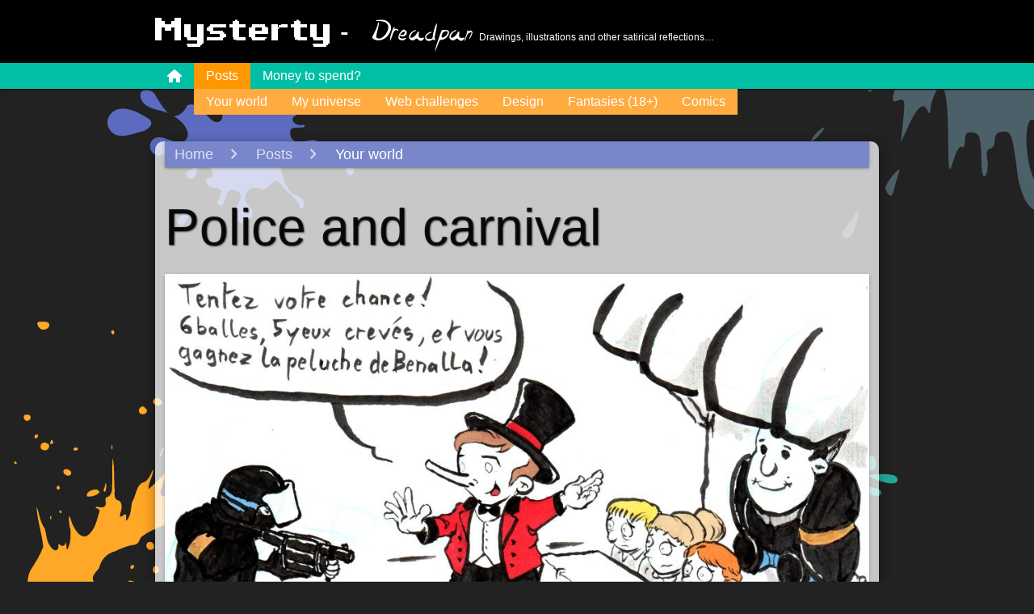

--- FILE ---
content_type: text/html; charset=UTF-8
request_url: http://princesansrire.mysterty.com/en/post/151/police-and-carnival
body_size: 3460
content:
<!DOCTYPE html>
<html xmlns="http://www.w3.org/1999/xhtml" xmlns:og="http://opengraphprotocol.org/schema/">
	<head >
		<title>Police and carnival</title>		<meta name="keywords" />
<meta name="description" />
<meta name="robots" content="index, follow" />
<meta property="og:site_name" content="Sonata Project Sandbox" />
<meta property="og:description" />
<meta property="og:title" content="Police and carnival" />
<meta http-equiv="Content-Type" content="text/html; charset=utf-8" />
<meta charset="UTF-8" />

		
		
		<link rel="icon" type="image/x-icon" href="/favicon.ico"/>
		<link href="https://fonts.googleapis.com/icon?family=Material+Icons" rel="stylesheet">
					<link rel="stylesheet" href="/build/809.60c9c424.css"><link rel="stylesheet" href="/build/app.2fca8b5b.css">
		
	</head>
	<body>
					<header>
			<h1 class="container">
	<a class="container white-text" href="/en/">
		<b>Mysterty</b> - &nbsp; <i>Dreadpan</i>
		<small>Drawings, illustrations and other satirical reflections…</small>
	</a>
</h1>
<nav role="navigation">
	<div class="nav-wrapper container">
		        <ul class="nav navbar-nav">
            
                <li class="first">        <a href="/en/" class="fa fa-home"></a>        
    </li>

    
                            <li class="posts">        <a href="/en/posts/">Posts</a>                <ul class="menu_level_1">
            
                <li class="first">        <a href="/en/posts/category/1/your-world">Your world</a>        
    </li>

    
                <li>        <a href="/en/posts/category/2/my-universe">My universe</a>        
    </li>

    
                <li>        <a href="/en/posts/category/3/web-challenges">Web challenges</a>        
    </li>

    
                <li>        <a href="/en/posts/category/4/design">Design</a>        
    </li>

    
                <li>        <a href="/en/posts/category/5/fantasies-18">Fantasies (18+)</a>        
    </li>

    
                <li class="last">        <a href="/en/posts/category/6/comics">Comics</a>        
    </li>


    </ul>

    </li>

    
                <li class="last">        <a href="/en/page/1/money-to-spend">Money to spend?</a>        
    </li>


    </ul>

	</div>
</nav>

		</header>
	
	
			<main class="container">
			<section class="row content z-depth-3">
				<div class="col s12"><nav class="nav-wrapper indigo lighten-2"><div id="wo-breadcrumbs" class="col s12 " itemscope itemtype="http://schema.org/BreadcrumbList"><span class="breadcrumb " itemprop="itemListElement" itemscope itemtype="http://schema.org/ListItem"><a href="/en/" itemprop="item" ><span itemprop="name">
								Home							</span></a><meta itemprop="position" content="1"/><span class='separator'></span></span><span class="breadcrumb " itemprop="itemListElement" itemscope itemtype="http://schema.org/ListItem"><a href="/en/posts/" itemprop="item" ><span itemprop="name">
								Posts							</span></a><meta itemprop="position" content="2"/><span class='separator'></span></span><span class="breadcrumb " itemprop="itemListElement" itemscope itemtype="http://schema.org/ListItem"><span itemprop="name">
								Your world							</span><meta itemprop="item" content="/en/posts/category/1/your-world"/><meta itemprop="position" content="3"/></span></div></nav></div>
				<div class="col s12">

															
						<article>
		<h2>Police and carnival</h2>

		<div class="card hoverable">
			<div class="card-image center">
				<img class="responsive-img materialboxed" src="http://princesansrire.mysterty.com/uploads/cache/big/uploads/medias/2023/05//2019-04-08-police-et-fete-foraine-645441cddf7be692172899.jpg" title="Police and carnival" alt="Macron, running a shooting range at the LBD: &quot;Try your luck: 6 bullets, 5 gouged eyes, and you win a Benalla plush!&quot;"/>
			</div>
			<div class="card-action white grey-text">
				published : <em>Apr 8, 2019, 12:00:00 AM</em>
																				<span class="right">last update : <em>May 4, 2023, 11:44:59 PM</em></span>
												</div>
			<div class="card-content">
				<p>In Nantes, Macron sends the CRS to the carnival...</p>

<hr />
<p>➡️ source: <a href="https://www.francetvinfo.fr/economie/transports/gilets-jaunes/gilets-jaunes-les-forces-de-l-ordre-ont-elles-tire-du-gaz-lacrymogene-sur-une -funfair-in-nantes_3271453.html">https://www.francetvinfo.fr/economie/transports/gilets-jaunes/gilets-jaunes-les-forces-de-l-ordre-ont-elles-tire-du-gaz-lacrymogene-sur-une -funfair-in-nantes_3271453.html</a></p>

<p><strong>#Yellow Vest #act21 #F&ecirc;teForaine #lacrymo #MacronResignation #CastanerResignation</strong></p>
			</div>
		</div>
	</article>
				</div>
			</section>
		</main>
	
		<section class="container">
	<div class="latest-posts col s12">
		<h2>Latest posts</h2>
		<div class="row" role="nav">
							<div class="col s12 m6 l3 post">
	<a href="/en/post/216/aikido-la-rochelle">
		<figure class="card hoverable">
			<div class="card-image grey darken-4">
									<img class="responsive-img" src="http://princesansrire.mysterty.com/uploads/cache/medium/uploads/medias/2023/09//resume-64f89bd1706db424379999.jpg" title="Aïkido La Rochelle" alt="Graphic creation by Myster Ty: screenshot of the website www.aikido-larochelle.com and a flyer for the Aikido club of La Rochelle"/>
							</div>
			<div class="card-action">
				<span class="card-title">Aikido - La Rochelle</span>
			</div>
			<aside class="note btn">Design</aside>
		</figure>
	</a>
</div>

							<div class="col s12 m6 l3 post">
	<a href="/en/post/390/felicien-dupont-de-ligones">
		<figure class="card hoverable">
			<div class="card-image grey darken-4">
									<img class="responsive-img" src="http://princesansrire.mysterty.com/uploads/cache/medium/uploads/medias/2024/01//2020-05-16-feliciendupontdeligones-65b141901cf70893976759.png" title="Félicien Dupont De Ligones" alt="News cartoon by Myster Ty: The multimillionaire Félicien Kabuga, convicted of genocide, finally arrested in France under a false name.
- a police officer: “At first, we thought we had got our hands on Xavier Dupont De Ligones, and then, luckily!”"/>
							</div>
			<div class="card-action">
				<span class="card-title">Félicien Dupont De Ligones</span>
			</div>
			<aside class="note btn">Your world</aside>
		</figure>
	</a>
</div>

							<div class="col s12 m6 l3 post">
	<a href="/en/post/389/mermay-2020-15-rescued">
		<figure class="card hoverable">
			<div class="card-image grey darken-4">
									<img class="responsive-img" src="http://princesansrire.mysterty.com/uploads/cache/medium/uploads/medias/2024/01//15-rescued-65b13c648ab4d973626970.jpg" title="Mermay 2020 #15 - Rescued" alt="Mermay by Myster Ty: macron in a duffel brings a medal to a mermaid nurse who tightens her stitches and holds back her tears."/>
							</div>
			<div class="card-action">
				<span class="card-title">Mermay 2020 #15 - Rescued</span>
			</div>
			<aside class="note btn">Web challenges</aside>
		</figure>
	</a>
</div>

							<div class="col s12 m6 l3 post">
	<a href="/en/post/388/mermay-2020-14-adrift">
		<figure class="card hoverable">
			<div class="card-image grey darken-4">
									<img class="responsive-img" src="http://princesansrire.mysterty.com/uploads/cache/medium/uploads/medias/2024/01//14-adrift-65b138f610e55682982410.jpg" title="Mermay 2020 #14 - Adrift" alt="Mermay by Myster Ty: Two mermaid rescuers try to save a drifting canoe carrying dehydrated refugees trying to cross the Mediterranean."/>
							</div>
			<div class="card-action">
				<span class="card-title">Mermay 2020 #14 - Adrift</span>
			</div>
			<aside class="note btn">Web challenges</aside>
		</figure>
	</a>
</div>

					</div>
		<a class="btn waves-effect waves-light right orange lighten-1" href="/en/posts/">
			<span class="glyphicon glyphicon-plus" aria-hidden="true"></span>
			more…
		</a>
	</div>
</section>


			<footer class="page-footer">
			<div class="container">
	<div class="row">
		<div class="col s12 m2">
			        <ul class="list-unstyled">
            
                <li class="first">        <a href="/en/gtu">GTU</a>        
    </li>

    
                <li>        <a href="/en/contact">Contact</a>        
    </li>

    
                <li class="last">        <a href="/en/faq">FAQ</a>        
    </li>


    </ul>

										<a href="/fr/post/151/police-and-carnival" title="Français">🇫🇷</a>
					</div>
		<div class="col s12 m8 center-align socials">
			<p>Find-me...</p>
<ul class="row">
			<li class="col">
			<a href="https://www.facebook.com/mysterty.crea" title="Follow us on Facebook">
				<i class="fa-2x fa-brands fa-facebook-f"></i>
			</a>
		</li>
			<li class="col">
			<a href="https://twitter.com/mysterty" title="Follow us on Twitter">
				<i class="fa-2x fa-brands fa-twitter"></i>
			</a>
		</li>
			<li class="col">
			<a href="https://www.instagram.com/myster.ty/" title="Follow us on Instagram">
				<i class="fa-2x fa-brands fa-instagram"></i>
			</a>
		</li>
			<li class="col">
			<a href="https://www.youtube.com/channel/UCo-y9jBT6AWfoFIXg66aAbQ" title="Follow us on Youtube">
				<i class="fa-2x fa-brands fa-youtube"></i>
			</a>
		</li>
			<li class="col">
			<a href="https://www.twitch.tv/myster_ty" title="Follow us on Twitch">
				<i class="fa-2x fa-brands fa-twitch"></i>
			</a>
		</li>
			<li class="col">
			<a href="https://diaspora.psyco.fr/people/1b849de0f5d90139d81c001e67d879df" title="Follow us on Diaspora">
				<i class="fa-2x fa-brands fa-diaspora"></i>
			</a>
		</li>
			<li class="col">
			<a href="https://mastodon.social/web/@mysterty" title="Follow us on Mastodon">
				<i class="fa-2x fa-brands fa-mastodon"></i>
			</a>
		</li>
	</ul>

		</div>
		<div class="col s12 m2 right-align partners">
			<p><a href="/en/"><img class="logo" src="/apple-touch-icon.png" alt="logo"></a></p>
<ul class="list-inline">
			<li><a href="http://www.mysterty.com" title="mysterty, independent creator on La Rochelle"><img src="/bundles/mystertycore/img/logo_mysterty.png" alt="mysterty" /></a></li>
			<li><a href="https://symfony.com/" title="site propulsé par Symfony !"><img src="/bundles/mystertycore/img/symfony.png" alt="symfony" /></a></li>
			<li><a href="https://validator.w3.org/" title="html5 valid website"><img src="/bundles/mystertycore/img/logo_html5.png" alt="html5" /></a></li>
	</ul>
					</div>
	</div>
</div>
<div class="footer-copyright">
	<div class="container">
		© 2022 MysterTy - All rights reserved, reproduction forbidden without agrement, any commercial use forbidden
	</div>
</div>

		</footer>
	
						<script src="/build/runtime.9a71ee5d.js" defer></script><script src="/build/949.1487ef6d.js" defer></script><script src="/build/809.b2767279.js" defer></script><script src="/build/app.7083434f.js" defer></script>
			<script src="/build/mysterty_core.2f54759f.js" defer></script>
		
	<script src="javascript.js">
		$(document).ready(function () {
$('.materialboxed').materialbox();
});
	</script>
	</body>
</html>


--- FILE ---
content_type: text/html; charset=UTF-8
request_url: http://princesansrire.mysterty.com/en/post/151/javascript.js
body_size: 3454
content:
<!DOCTYPE html>
<html xmlns="http://www.w3.org/1999/xhtml" xmlns:og="http://opengraphprotocol.org/schema/">
	<head >
		<title>Police and carnival</title>		<meta name="keywords" />
<meta name="description" />
<meta name="robots" content="index, follow" />
<meta property="og:site_name" content="Sonata Project Sandbox" />
<meta property="og:description" />
<meta property="og:title" content="Police and carnival" />
<meta http-equiv="Content-Type" content="text/html; charset=utf-8" />
<meta charset="UTF-8" />

		
		
		<link rel="icon" type="image/x-icon" href="/favicon.ico"/>
		<link href="https://fonts.googleapis.com/icon?family=Material+Icons" rel="stylesheet">
					<link rel="stylesheet" href="/build/809.60c9c424.css"><link rel="stylesheet" href="/build/app.2fca8b5b.css">
		
	</head>
	<body>
					<header>
			<h1 class="container">
	<a class="container white-text" href="/en/">
		<b>Mysterty</b> - &nbsp; <i>Dreadpan</i>
		<small>Drawings, illustrations and other satirical reflections…</small>
	</a>
</h1>
<nav role="navigation">
	<div class="nav-wrapper container">
		        <ul class="nav navbar-nav">
            
                <li class="first">        <a href="/en/" class="fa fa-home"></a>        
    </li>

    
                            <li class="posts">        <a href="/en/posts/">Posts</a>                <ul class="menu_level_1">
            
                <li class="first">        <a href="/en/posts/category/1/your-world">Your world</a>        
    </li>

    
                <li>        <a href="/en/posts/category/2/my-universe">My universe</a>        
    </li>

    
                <li>        <a href="/en/posts/category/3/web-challenges">Web challenges</a>        
    </li>

    
                <li>        <a href="/en/posts/category/4/design">Design</a>        
    </li>

    
                <li>        <a href="/en/posts/category/5/fantasies-18">Fantasies (18+)</a>        
    </li>

    
                <li class="last">        <a href="/en/posts/category/6/comics">Comics</a>        
    </li>


    </ul>

    </li>

    
                <li class="last">        <a href="/en/page/1/money-to-spend">Money to spend?</a>        
    </li>


    </ul>

	</div>
</nav>

		</header>
	
	
			<main class="container">
			<section class="row content z-depth-3">
				<div class="col s12"><nav class="nav-wrapper indigo lighten-2"><div id="wo-breadcrumbs" class="col s12 " itemscope itemtype="http://schema.org/BreadcrumbList"><span class="breadcrumb " itemprop="itemListElement" itemscope itemtype="http://schema.org/ListItem"><a href="/en/" itemprop="item" ><span itemprop="name">
								Home							</span></a><meta itemprop="position" content="1"/><span class='separator'></span></span><span class="breadcrumb " itemprop="itemListElement" itemscope itemtype="http://schema.org/ListItem"><a href="/en/posts/" itemprop="item" ><span itemprop="name">
								Posts							</span></a><meta itemprop="position" content="2"/><span class='separator'></span></span><span class="breadcrumb " itemprop="itemListElement" itemscope itemtype="http://schema.org/ListItem"><span itemprop="name">
								Your world							</span><meta itemprop="item" content="/en/posts/category/1/your-world"/><meta itemprop="position" content="3"/></span></div></nav></div>
				<div class="col s12">

															
						<article>
		<h2>Police and carnival</h2>

		<div class="card hoverable">
			<div class="card-image center">
				<img class="responsive-img materialboxed" src="http://princesansrire.mysterty.com/uploads/cache/big/uploads/medias/2023/05//2019-04-08-police-et-fete-foraine-645441cddf7be692172899.jpg" title="Police and carnival" alt="Macron, running a shooting range at the LBD: &quot;Try your luck: 6 bullets, 5 gouged eyes, and you win a Benalla plush!&quot;"/>
			</div>
			<div class="card-action white grey-text">
				published : <em>Apr 8, 2019, 12:00:00 AM</em>
																				<span class="right">last update : <em>May 4, 2023, 11:44:59 PM</em></span>
												</div>
			<div class="card-content">
				<p>In Nantes, Macron sends the CRS to the carnival...</p>

<hr />
<p>➡️ source: <a href="https://www.francetvinfo.fr/economie/transports/gilets-jaunes/gilets-jaunes-les-forces-de-l-ordre-ont-elles-tire-du-gaz-lacrymogene-sur-une -funfair-in-nantes_3271453.html">https://www.francetvinfo.fr/economie/transports/gilets-jaunes/gilets-jaunes-les-forces-de-l-ordre-ont-elles-tire-du-gaz-lacrymogene-sur-une -funfair-in-nantes_3271453.html</a></p>

<p><strong>#Yellow Vest #act21 #F&ecirc;teForaine #lacrymo #MacronResignation #CastanerResignation</strong></p>
			</div>
		</div>
	</article>
				</div>
			</section>
		</main>
	
		<section class="container">
	<div class="latest-posts col s12">
		<h2>Latest posts</h2>
		<div class="row" role="nav">
							<div class="col s12 m6 l3 post">
	<a href="/en/post/216/aikido-la-rochelle">
		<figure class="card hoverable">
			<div class="card-image grey darken-4">
									<img class="responsive-img" src="http://princesansrire.mysterty.com/uploads/cache/medium/uploads/medias/2023/09//resume-64f89bd1706db424379999.jpg" title="Aïkido La Rochelle" alt="Graphic creation by Myster Ty: screenshot of the website www.aikido-larochelle.com and a flyer for the Aikido club of La Rochelle"/>
							</div>
			<div class="card-action">
				<span class="card-title">Aikido - La Rochelle</span>
			</div>
			<aside class="note btn">Design</aside>
		</figure>
	</a>
</div>

							<div class="col s12 m6 l3 post">
	<a href="/en/post/390/felicien-dupont-de-ligones">
		<figure class="card hoverable">
			<div class="card-image grey darken-4">
									<img class="responsive-img" src="http://princesansrire.mysterty.com/uploads/cache/medium/uploads/medias/2024/01//2020-05-16-feliciendupontdeligones-65b141901cf70893976759.png" title="Félicien Dupont De Ligones" alt="News cartoon by Myster Ty: The multimillionaire Félicien Kabuga, convicted of genocide, finally arrested in France under a false name.
- a police officer: “At first, we thought we had got our hands on Xavier Dupont De Ligones, and then, luckily!”"/>
							</div>
			<div class="card-action">
				<span class="card-title">Félicien Dupont De Ligones</span>
			</div>
			<aside class="note btn">Your world</aside>
		</figure>
	</a>
</div>

							<div class="col s12 m6 l3 post">
	<a href="/en/post/389/mermay-2020-15-rescued">
		<figure class="card hoverable">
			<div class="card-image grey darken-4">
									<img class="responsive-img" src="http://princesansrire.mysterty.com/uploads/cache/medium/uploads/medias/2024/01//15-rescued-65b13c648ab4d973626970.jpg" title="Mermay 2020 #15 - Rescued" alt="Mermay by Myster Ty: macron in a duffel brings a medal to a mermaid nurse who tightens her stitches and holds back her tears."/>
							</div>
			<div class="card-action">
				<span class="card-title">Mermay 2020 #15 - Rescued</span>
			</div>
			<aside class="note btn">Web challenges</aside>
		</figure>
	</a>
</div>

							<div class="col s12 m6 l3 post">
	<a href="/en/post/388/mermay-2020-14-adrift">
		<figure class="card hoverable">
			<div class="card-image grey darken-4">
									<img class="responsive-img" src="http://princesansrire.mysterty.com/uploads/cache/medium/uploads/medias/2024/01//14-adrift-65b138f610e55682982410.jpg" title="Mermay 2020 #14 - Adrift" alt="Mermay by Myster Ty: Two mermaid rescuers try to save a drifting canoe carrying dehydrated refugees trying to cross the Mediterranean."/>
							</div>
			<div class="card-action">
				<span class="card-title">Mermay 2020 #14 - Adrift</span>
			</div>
			<aside class="note btn">Web challenges</aside>
		</figure>
	</a>
</div>

					</div>
		<a class="btn waves-effect waves-light right orange lighten-1" href="/en/posts/">
			<span class="glyphicon glyphicon-plus" aria-hidden="true"></span>
			more…
		</a>
	</div>
</section>


			<footer class="page-footer">
			<div class="container">
	<div class="row">
		<div class="col s12 m2">
			        <ul class="list-unstyled">
            
                <li class="first">        <a href="/en/gtu">GTU</a>        
    </li>

    
                <li>        <a href="/en/contact">Contact</a>        
    </li>

    
                <li class="last">        <a href="/en/faq">FAQ</a>        
    </li>


    </ul>

										<a href="/fr/post/151/javascript.js" title="Français">🇫🇷</a>
					</div>
		<div class="col s12 m8 center-align socials">
			<p>Find-me...</p>
<ul class="row">
			<li class="col">
			<a href="https://www.facebook.com/mysterty.crea" title="Follow us on Facebook">
				<i class="fa-2x fa-brands fa-facebook-f"></i>
			</a>
		</li>
			<li class="col">
			<a href="https://twitter.com/mysterty" title="Follow us on Twitter">
				<i class="fa-2x fa-brands fa-twitter"></i>
			</a>
		</li>
			<li class="col">
			<a href="https://www.instagram.com/myster.ty/" title="Follow us on Instagram">
				<i class="fa-2x fa-brands fa-instagram"></i>
			</a>
		</li>
			<li class="col">
			<a href="https://www.youtube.com/channel/UCo-y9jBT6AWfoFIXg66aAbQ" title="Follow us on Youtube">
				<i class="fa-2x fa-brands fa-youtube"></i>
			</a>
		</li>
			<li class="col">
			<a href="https://www.twitch.tv/myster_ty" title="Follow us on Twitch">
				<i class="fa-2x fa-brands fa-twitch"></i>
			</a>
		</li>
			<li class="col">
			<a href="https://diaspora.psyco.fr/people/1b849de0f5d90139d81c001e67d879df" title="Follow us on Diaspora">
				<i class="fa-2x fa-brands fa-diaspora"></i>
			</a>
		</li>
			<li class="col">
			<a href="https://mastodon.social/web/@mysterty" title="Follow us on Mastodon">
				<i class="fa-2x fa-brands fa-mastodon"></i>
			</a>
		</li>
	</ul>

		</div>
		<div class="col s12 m2 right-align partners">
			<p><a href="/en/"><img class="logo" src="/apple-touch-icon.png" alt="logo"></a></p>
<ul class="list-inline">
			<li><a href="http://www.mysterty.com" title="mysterty, independent creator on La Rochelle"><img src="/bundles/mystertycore/img/logo_mysterty.png" alt="mysterty" /></a></li>
			<li><a href="https://symfony.com/" title="site propulsé par Symfony !"><img src="/bundles/mystertycore/img/symfony.png" alt="symfony" /></a></li>
			<li><a href="https://validator.w3.org/" title="html5 valid website"><img src="/bundles/mystertycore/img/logo_html5.png" alt="html5" /></a></li>
	</ul>
					</div>
	</div>
</div>
<div class="footer-copyright">
	<div class="container">
		© 2022 MysterTy - All rights reserved, reproduction forbidden without agrement, any commercial use forbidden
	</div>
</div>

		</footer>
	
						<script src="/build/runtime.9a71ee5d.js" defer></script><script src="/build/949.1487ef6d.js" defer></script><script src="/build/809.b2767279.js" defer></script><script src="/build/app.7083434f.js" defer></script>
			<script src="/build/mysterty_core.2f54759f.js" defer></script>
		
	<script src="javascript.js">
		$(document).ready(function () {
$('.materialboxed').materialbox();
});
	</script>
	</body>
</html>


--- FILE ---
content_type: application/javascript
request_url: http://princesansrire.mysterty.com/build/mysterty_core.2f54759f.js
body_size: 247
content:
(self.webpackChunk=self.webpackChunk||[]).push([[894],{8335:()=>{$((function(){$(".alert-dismissable").addClass("destroyable"),$(".embedding-form").each((function(a){})),$(".add_object").on("click",(function(){addObject($(this).attr("data-objectid"))})),$("main").on("click",".destroyable",(function(){$(this).fadeOut("slow")}))}))}},a=>{var e;e=8335,a(a.s=e)}]);

--- FILE ---
content_type: image/svg+xml
request_url: http://princesansrire.mysterty.com/build/images/bg.46110de1.svg
body_size: 48547
content:
<?xml version="1.0" encoding="UTF-8" standalone="no"?>
<!-- Created with Inkscape (http://www.inkscape.org/) -->

<svg
   xmlns:dc="http://purl.org/dc/elements/1.1/"
   xmlns:cc="http://creativecommons.org/ns#"
   xmlns:rdf="http://www.w3.org/1999/02/22-rdf-syntax-ns#"
   xmlns:svg="http://www.w3.org/2000/svg"
   xmlns="http://www.w3.org/2000/svg"
   xmlns:sodipodi="http://sodipodi.sourceforge.net/DTD/sodipodi-0.dtd"
   xmlns:inkscape="http://www.inkscape.org/namespaces/inkscape"
   width="1052.3622"
   height="744.09448"
   id="svg2"
   version="1.1"
   inkscape:version="0.48.4 r9939"
   sodipodi:docname="bg.svg">
  <defs
     id="defs4">
    <inkscape:path-effect
       effect="spiro"
       id="path-effect2987"
       is_visible="true" />
    <filter
       inkscape:label="Drop Shadow"
       style="color-interpolation-filters:sRGB;"
       id="filter4051">
      <feFlood
         result="flood"
         flood-color="rgb(0,0,0)"
         flood-opacity="0.75"
         id="feFlood4053" />
      <feComposite
         result="composite1"
         operator="in"
         in="flood"
         in2="SourceGraphic"
         id="feComposite4055" />
      <feGaussianBlur
         result="blur"
         stdDeviation="5"
         in="composite"
         id="feGaussianBlur4057" />
      <feOffset
         result="offset"
         dy="5"
         dx="5"
         id="feOffset4059" />
      <feComposite
         result="composite2"
         operator="over"
         in="SourceGraphic"
         in2="offset"
         id="feComposite4061" />
    </filter>
    <linearGradient
       id="linearGradient5748">
      <stop
         id="stop5750"
         offset="0"
         style="stop-color:#69d966;stop-opacity:0;" />
      <stop
         id="stop5752"
         offset="1"
         style="stop-color:#91ff3f;stop-opacity:1;" />
    </linearGradient>
  </defs>
  <sodipodi:namedview
     id="base"
     pagecolor="#ffffff"
     bordercolor="#666666"
     borderopacity="1.0"
     inkscape:pageopacity="0.0"
     inkscape:pageshadow="2"
     inkscape:zoom="0.39710673"
     inkscape:cx="602.34941"
     inkscape:cy="220.2682"
     inkscape:document-units="px"
     inkscape:current-layer="layer1"
     showgrid="false"
     inkscape:window-width="1093"
     inkscape:window-height="1028"
     inkscape:window-x="627"
     inkscape:window-y="0"
     inkscape:window-maximized="0" />
  <metadata
     id="metadata7">
    <rdf:RDF>
      <cc:Work
         rdf:about="">
        <dc:format>image/svg+xml</dc:format>
        <dc:type
           rdf:resource="http://purl.org/dc/dcmitype/StillImage" />
        <dc:title></dc:title>
      </cc:Work>
    </rdf:RDF>
  </metadata>
  <g
     inkscape:label="Calque 1"
     inkscape:groupmode="layer"
     id="layer1"
     transform="translate(0,-308.2677)">
    <path
       style="fill:#ffa726;fill-opacity:1;display:inline"
       d="m 39.458908,711.5679 c -3.442625,1.06601 -0.206512,5.86571 1.634009,7.0411 3.364951,2.64537 10.363035,-0.41763 9.001905,-4.87232 -2.276071,-3.46219 -7.226233,-1.69897 -10.635914,-2.16878 z m 74.867332,8.6454 c -2.98733,1.59465 0.92874,7.0753 2.02023,2.52529 0.24421,-1.24193 -0.69862,-2.64202 -2.02023,-2.52529 z m 132.71126,3.38686 c -3.64158,6.06816 -6.2358,12.88064 -10.57168,18.67426 -1.51359,2.2483 -4.74048,7.25702 -4.22353,8.53942 5.42376,-8.83402 12.52759,-17.23254 15.0923,-27.36223 -0.10763,-0.0445 -0.24734,-0.0796 -0.29709,0.14855 z m -266.521764,50.20865 c -6.503366,-0.23701 -3.480275,12.81112 2.376741,9.50697 4.425475,-1.69011 4.934057,-9.35663 -0.534767,-9.41784 -0.609119,-0.0805 -1.226968,-0.16771 -1.841974,-0.0891 z m 225.463574,12.56701 c -1.18859,0.43513 -2.8128,4.03025 -1.06953,3.71367 0.61974,-0.40778 2.64009,-3.97263 1.06953,-3.71367 z m -45.90081,2.79268 c -3.25056,0.0978 -6.15722,3.78984 -2.76296,6.20923 2.16581,3.39603 9.58254,0.4127 6.95196,-3.41657 -1.02911,-1.15249 -2.43743,-3.06989 -4.189,-2.79266 z m 148.96223,3.29772 c -2.07162,0.38801 -1.95492,4.45934 0.38622,2.61442 0.47102,-0.55332 0.86897,-2.94318 -0.38622,-2.61442 z m -164.05453,5.25854 c -4.80712,0.61468 -5.00582,8.52557 0.47534,7.87295 3.41242,0.33419 5.76222,-3.70553 2.64413,-5.97155 -0.75534,-0.93478 -1.84596,-1.95893 -3.11947,-1.9014 z m -118.450821,8.31859 c -4.241722,0.11832 -2.185665,7.57636 1.841975,6.14983 3.58632,-0.49255 4.075834,-6.05755 -0.118844,-6.06069 -0.56539,-0.12545 -1.14809,-0.1494 -1.723137,-0.0891 z m 10.695334,20.14288 c -2.681829,-0.009 -2.923839,5.22505 0.05942,3.74336 1.364963,-0.71899 2.486803,-4.21275 -0.05942,-3.74336 z m 187.495137,4.90203 c -2.43032,1.68589 -2.84669,5.85047 -6.20923,6.68459 -7.74473,8.19885 -12.5793,20.35012 -23.7377,24.3913 -3.12462,1.35713 -5.7697,-1.27693 -8.40773,-1.69343 -5.87258,1.82567 -8.90344,8.42146 -9.89317,14.08219 3.18705,-5.35712 8.25411,1.40439 3.08975,2.46586 -2.92343,-0.92951 -3.70952,0.266 -3.77307,3.03035 -1.09658,4.58975 -5.55649,10.71276 -10.9033,8.6751 -3.84565,-3.00964 0.46237,-8.40513 0.68332,-12.2105 1.45744,-5.53897 4.48127,-12.44289 5.91213,-16.81544 -3.73974,2.46534 -3.55797,7.4056 -7.48551,9.90139 -4.0095,4.38883 -8.28019,8.38544 -12.89504,12.14288 -0.0813,-7.15034 5.08237,-13.18234 4.7832,-20.11317 -2.77288,5.10334 -4.95416,12.81108 -11.70545,13.93364 -6.16221,4.59916 -5.74108,13.19733 -9.74464,19.31102 -1.33674,6.35943 -0.88071,13.39876 -5.45843,18.77992 -1.93076,1.50264 1.43733,-8.28605 -2.80074,-5.85639 -4.05167,3.42682 -4.82476,2.39403 -3.38686,-2.555 1.52816,-4.34364 2.17442,-11.45495 -3.80279,-12.32934 -3.99728,-2.92975 -1.54556,-8.92088 -2.57735,-13.10151 -0.39567,-9.54154 0.10839,-21.91649 -1.7602,-29.85808 -0.58893,10.45084 -0.26471,20.86968 -0.53476,31.37298 -0.41292,3.81636 -1.59145,8.0386 -5.79331,8.76423 -2.79286,2.23333 1.45608,7.43167 -2.37675,9.5961 -2.55939,1.84539 -6.446886,-0.61124 -8.734506,0.32679 0.137889,1.97364 4.911456,1.47628 3.951326,4.57523 -2.622788,8.91611 -4.608395,19.91894 -13.190918,25.07462 -6.986499,1.79472 -11.128702,-6.14818 -13.844509,-11.28953 -1.368527,-2.70966 -2.223156,-7.74073 -3.891913,-9.15044 -0.266004,4.6197 0.09506,9.21198 1.485463,13.75538 0.258389,6.97596 0.452703,14.31794 -3.535402,20.46969 -1.040965,-1.80532 0.161181,-6.45869 -1.723137,-7.24907 0.410282,3.26281 -3.580436,4.65223 -5.436795,1.93111 -2.466819,-2.34718 -1.085533,3.16567 -2.049938,4.33755 -2.533027,4.35707 -7.070262,-1.07056 -8.585976,-3.8325 -3.496453,-5.07088 -2.98089,-11.8023 -5.050574,-17.11254 -4.734107,-6.29802 -5.528889,-15.65745 -8.05121,-22.04426 0.456096,13.80251 5.314545,27.21786 6.773711,40.79082 -3.132572,8.63673 -8.09399,16.51562 -13.042365,24.0645 -3.737776,7.19057 -2.491194,15.94137 -4.902027,23.26234 -4.52287,4.11984 -9.937273,-2.22306 -11.051845,-6.47661 -1.262318,-2.27074 -2.142424,-0.75586 -2.020229,1.27749 2.870067,8.8701 14.367121,14.13264 13.666259,24.56958 -0.510651,9.1288 3.292022,19.5257 -1.693427,27.8375 -1.888913,2.9302 -7.279625,4.7414 -6.803421,8.5266 3.770627,2.4826 6.550204,9.8402 0.297092,11.0519 -8.9771041,6.3212 -9.4361422,20.0543 -4.902028,29.2339 2.22463,2.9515 5.323935,5.5783 -0.505057,5.0506 -1.712067,1.2534 0.446568,2.7439 1.99052,2.0202 4.139134,2.5771 -1.259696,6.9417 -2.198484,9.9527 -1.103683,2.7368 -1.505035,6.7003 -4.9020287,6.1794 -2.336411,2.2838 -5.8950314,1.455 -7.10051277,-1.5448 -0.90577072,-1.1765 -4.41473153,-6.5494 -3.00063583,-2.1391 1.5672919,3.7698 4.2839679,7.5392 1.48546404,11.4677 -3.83961964,5.5538 -4.30197324,14.033 1.54488077,18.4197 6.07243539,5.6268 15.74460449,0.5492 16.60747549,-7.1005 0.0548,-3.6678 4.802288,-1.3893 6.892549,-3.3274 -3.512003,-0.6633 -6.606906,-4.9158 -3.392934,-7.8085 7.596592,-13.7406 15.372838,-27.4055 24.902438,-39.8154 3.509951,-8.0407 3.88697,-17.3899 9.804056,-24.421 8.913223,-14.7969 12.53802,-32.568 24.224729,-45.6766 4.95549,-6.26956 9.997046,-12.7151 12.228534,-20.39684 2.475879,-5.45985 9.611555,-2.55659 13.339455,-5.16941 -2.30648,-2.47441 -7.702536,0.10535 -9.952599,-3.35714 -3.735117,-5.09619 2.568489,-10.19724 5.317959,-13.87423 1.71141,-8.26373 7.86328,-15.11735 16.19796,-16.9953 6.47052,-3.30837 13.47313,-5.98262 20.76036,-6.95035 4.63091,-1.36386 3.63217,-7.04956 7.63931,-8.87725 10.8613,-7.84464 24.35105,-10.99838 36.12243,-17.11836 12.77942,-4.655 26.52183,-8.25243 36.275,-18.24148 4.32664,-3.066 10.59975,-5.54707 15.62706,-3.03035 4.30926,5.28931 0.13141,12.65678 1.81228,18.65742 2.57039,4.02292 8.3237,-0.50801 9.74463,-3.77309 2.03284,-6.05937 4.37556,-12.17925 6.78234,-18.28011 1.16873,-3.86187 2.62063,-8.69867 2.21957,-12.37984 -4.93812,0.68839 -10.02355,1.47756 -15.00318,0.0891 15.63316,-11.5286 33.80962,-19.26497 52.11005,-25.19346 2.54649,-0.56599 4.12257,-5.40423 0.26738,-4.36726 -16.92587,5.65589 -32.50639,14.95618 -50.0304,19.10306 3.03112,-6.73945 9.26986,-10.87541 14.7358,-15.12201 0.68319,-2.54309 -2.44449,-4.80495 -4.12959,-2.07965 -9.54114,7.39026 -17.16635,18.37374 -29.67956,21.09357 0.0394,-1.29051 2.73856,-8.55776 0.0594,-5.19911 -4.31761,4.98439 -12.16865,5.77436 -14.70609,12.24021 -3.34214,5.45655 -10.12131,-1.09869 -8.31859,-5.88243 1.26178,-5.3461 7.15481,-7.90589 9.29899,-12.86411 4.98974,-8.55366 11.41143,-16.13637 16.72632,-24.39131 0.52385,-0.9798 0.64063,-1.70875 -0.68332,-1.42604 z M 12.750283,1090.5096 c -0.09854,0.032 0.04082,0.055 0,0 z M 353.09955,831.62302 c -3.00307,0.21396 -5.25475,5.26749 -1.24778,5.88245 3.69823,1.08985 6.94811,-4.46858 2.67383,-5.91216 -0.41889,0.0145 -0.96273,-0.0323 -1.42605,0.0297 z m -301.281591,0.0594 c 0.734185,2.02627 -3.177398,4.57712 0.653604,4.07016 2.748292,0.50717 1.486803,-4.55532 -0.653604,-4.07016 z m 381.942231,1.27749 c -3.79404,-0.71326 -8.34785,5.56576 -4.12958,7.63528 3.36961,0.21606 7.61816,-3.46636 6.92226,-6.80342 -0.63497,-0.70212 -1.8238,-0.90452 -2.79268,-0.83186 z m -388.686232,1.45576 c -4.692458,0.13193 -5.303518,7.30489 -0.564477,7.84324 3.90991,1.09539 7.230112,-3.6195 4.694064,-6.56575 -1.5004,-0.1792 -2.554141,-1.64049 -4.129587,-1.27749 z m 68.836352,2.37674 c -0.52745,1.26126 -0.84416,4.21737 0.17826,4.69406 0.6945,-1.41022 0.41251,-3.78205 -0.17826,-4.69406 z m 201.42878,1.09924 c -2.51211,0.033 -4.83689,5.5581 -0.86156,4.51581 1.9159,-0.0735 5.78853,-4.59029 2.04993,-4.51581 -0.39213,-0.005 -0.79839,-0.0766 -1.18837,0 z m -149.05135,1.48546 c -1.6819,3.04764 -4.02709,7.59086 -3.89191,10.48738 2.29281,-2.39887 2.844,-6.34643 4.21871,-9.38813 0.0496,-0.31118 0.30707,-2.65156 -0.3268,-1.09925 z m -89.603131,0.0296 c -2.987373,0.18075 -2.115623,3.98158 0.653604,3.2086 3.017367,-0.75492 2.596351,-3.35242 -0.653604,-3.2086 z m 226.117171,1.72319 c -4.10878,-0.42758 -2.83189,6.62548 1.01012,4.30783 2.80414,-1.24497 3.75553,-4.84117 -1.01012,-4.30783 z m 21.06387,6.65487 c -2.57356,0.36766 -2.21985,3.76525 0.6239,3.20859 3.40974,-0.36084 2.69417,-3.40505 -0.6239,-3.20859 z m -16.78573,4.12958 c -3.81204,1.10537 1.97637,6.98147 2.85209,2.67384 0.0131,-1.41226 -1.36255,-2.94123 -2.85209,-2.67384 z m -291.715223,1.84198 c -2.982318,0.85522 0.988501,3.86332 1.782557,1.66371 -0.181417,-0.76317 -0.973945,-1.73578 -1.782557,-1.66371 z m 50.713707,7.75411 c -5.229914,2.95457 3.410964,9.66993 6.209234,4.96145 1.267032,-3.25146 -3.601247,-5.46221 -6.209234,-4.96145 z m 218.600736,1.51518 c -4.12388,0.66151 0.19454,7.37476 1.66372,3.32743 0.42934,-1.12631 -0.27152,-3.36917 -1.66372,-3.32743 z m -177.33458,12.38876 c -0.19534,2.55696 -1.04951,5.08385 -1.96081,7.27877 -0.0578,2.0871 2.27728,2.57326 2.19849,-0.0594 0.72632,-2.13995 0.92143,-5.77661 -0.23768,-7.21934 z m -1.18837,8.9722 c -0.0985,0.0309 0.0408,0.0548 0,0 z m 66.01398,-7.45703 c 1.53483,-0.1462 -0.56006,-0.7159 0,0 z m -113.548791,1.51517 c -3.694482,3.97508 4.00381,5.75414 1.812266,0.71302 -0.391982,-0.48478 -1.200853,-1.17941 -1.812266,-0.71302 z m 38.176401,3.77308 c -3.568894,0.26167 -9.398741,2.55721 -8.407725,6.95196 4.30151,0.85557 9.468933,-0.69174 12.537315,-3.71365 0.94666,-2.23849 -2.324964,-3.60451 -4.12959,-3.23831 z m 174.51219,16.42922 c -4.3728,3.01433 -9.86838,4.36345 -12.47789,9.41783 -2.1432,1.64828 -3.50622,5.99924 0.35651,5.97157 5.18775,-2.20797 9.59386,-7.27243 11.61632,-12.62643 1.94583,0.26558 2.82212,-3.09408 0.50506,-2.76297 z m -210.133595,4.75348 c -2.591027,1.20855 2.003821,4.94649 1.366626,1.30721 -0.226228,-0.53702 -0.6232,-1.53652 -1.366626,-1.30721 z m -9.56638,5.43679 c -1.048248,0.83668 -0.498356,4.78143 0.505056,3.44627 0.354163,-1.12713 -0.06503,-2.49739 -0.505056,-3.44627 z m 186.336475,9.06132 c -0.59504,0.84204 0.53255,5.4294 2.70355,2.97094 2.72706,-2.71679 -1.00756,-3.76598 -2.70355,-2.97094 z m -22.93555,5.70419 c -5.12046,-0.56809 -7.02224,6.58113 -2.76296,8.9722 4.61659,2.82258 11.81332,-5.91847 5.73388,-8.52656 -0.93911,-0.38396 -1.95804,-0.57648 -2.97092,-0.44564 z m 18.12265,4.30784 c -5.18103,1.54855 -4.94867,9.07655 -3.65424,13.1612 3.58653,4.83834 13.11202,2.22242 12.26992,-4.36726 1.15421,-4.36758 -1.54401,-9.12433 -6.53604,-8.70481 -0.68929,-0.0673 -1.38696,-0.1927 -2.07964,-0.0891 z m 165.8965,3.23831 c -3.46246,0.54478 -9.38995,-0.88589 -11.25981,2.2579 4.29902,2.65381 10.04261,-0.1201 14.82492,0.0296 3.3807,-1.35195 -2.52976,-3.04111 -3.56511,-2.28762 z m 40.01838,0.92099 c -2.38344,0.24966 -7.2789,0.0324 -8.19976,2.40645 4.04052,0.75138 8.83462,0.86203 12.8344,-0.32681 2.93812,-1.84783 -4.20386,-2.43975 -4.63464,-2.07964 z m -250.15196,0.83185 c -3.67759,0.55673 1.1866,3.90994 1.33691,1.36663 -0.0812,-0.41452 -1.25782,-2.55332 -1.33691,-1.36663 z m -13.60685,0.71303 c -5.15949,-0.0102 -5.80712,9.14525 -0.0594,8.34829 5.64691,-0.20025 5.8984,-8.46888 0.0594,-8.34829 z m -23.4109,1.9311 c -4.91276,0.82697 -2.96744,8.73917 1.66372,8.05121 5.73229,-0.53794 3.47733,-8.79422 -1.66372,-8.05121 z m -163.460341,3.65424 c -4.658169,-0.62254 -6.011342,6.68644 -1.15866,7.51644 2.581502,1.08262 5.8282262,-1.08256 4.3078419,-3.92162 -0.2825616,-1.63311 -1.2152589,-3.81588 -3.1491819,-3.59482 z m 249.795461,7.84324 c -3.99553,-0.0435 -0.94536,6.58534 1.69342,3.53541 1.86378,-1.87066 1.01909,-3.78452 -1.69342,-3.53541 z m -38.65175,9.06133 c -2.18841,0.73007 -3.02119,5.36493 0.29709,3.77307 1.15774,-0.54772 0.93254,-3.74865 -0.29709,-3.77307 z m -65.18212,3.00063 c -2.67595,0.4333 -1.96892,5.62366 0.80215,3.38686 1.64921,-1.18752 2.13929,-3.95235 -0.80215,-3.38686 z m 23.97537,0.6239 c -3.95021,0.91418 -3.87136,9.00646 1.21808,7.36789 3.82088,-0.76978 2.09285,-7.44496 -1.21808,-7.36789 z m 50.0601,11.31922 c -7.48638,0.0791 -8.90502,9.79409 -15.14059,12.5299 -6.31562,3.06989 -11.28954,7.89326 -16.11355,12.8121 -12.76597,10.87446 -27.60091,19.89816 -36.82239,34.17086 -2.87588,1.9924 -5.54056,11.5916 -8.63278,6.6199 -1.25908,-0.8028 -2.77121,-5.2969 -4.42667,-4.1295 -0.13414,4.8171 3.76177,9.9632 0.74273,14.6763 -4.06926,10.1736 -10.75763,19.2795 -14.20102,29.6202 -1.02859,3.177 -6.50917,5.0908 -5.40709,8.6752 1.595,1.6892 2.75522,-3.6096 4.04045,-4.2486 13.08187,-20.5798 23.89485,-43.3661 41.77123,-60.488 9.29573,-9.0424 19.82268,-17.4975 31.19471,-23.47032 1.3973,-2.59885 3.84868,-4.7064 6.56575,-5.22882 1.01388,-2.88118 2.35086,-7.70293 6.26866,-5.85272 3.96631,-1.69515 8.161,-2.12989 12.26993,-0.41594 4.03374,0.91786 2.08482,-5.39556 1.96081,-7.48673 -0.8887,-2.34052 -0.6688,-5.49127 -1.36663,-7.42731 -0.79383,-0.43327 -1.81882,-0.45436 -2.70355,-0.35652 z m -76.85785,3.62453 c -2.61519,1.62655 1.06934,5.61835 3.50569,4.12959 1.98593,-0.37446 2.06298,-4.12814 -0.44564,-3.53539 -0.9864,-0.29269 -2.01365,-0.74331 -3.06005,-0.5942 z m 101.51655,1.01012 c -4.94059,1.01858 -2.71924,10.43078 2.52528,8.0512 5.06116,-1.76297 2.07304,-8.44427 -2.52528,-8.0512 z m -111.82567,0.80215 c -1.83845,0.22564 -3.12591,2.34686 -0.6833,2.49558 1.66534,0.17389 4.44865,-1.53695 0.6833,-2.49558 z m 145.45654,1.48547 c -2.99742,1.24061 0.2567,5.63662 1.84198,2.58469 0.78831,-1.47981 -0.17128,-2.93536 -1.84198,-2.58469 z m -385.89357,14.58724 c -2.6438,0.60447 -0.4935,4.98806 1.42605,2.43616 0.66288,-1.18187 0.0383,-2.79555 -1.42605,-2.43616 z m 243.73477,10.57645 c -1.88039,1.2722 -0.10535,4.2995 1.75284,3.4463 0.40191,-1.3162 -1.10044,-2.9151 -1.75284,-3.4463 z m 17.17195,0 c -0.58439,1.8808 5.49418,3.7332 2.31732,0.8319 -0.66951,-0.4534 -1.49451,-0.9119 -2.31732,-0.8319 z m 56.44759,26.5007 c -8.2363,3.1795 -13.569,13.5724 -10.60621,22.1334 0.40399,5.9926 -6.0445,9.0711 -7.36789,14.2605 5.606,-3.9196 7.38266,-13.4405 15.15172,-14.201 5.92116,-4.7276 9.56312,-14.4283 5.31796,-21.1233 -0.6535,-0.6522 -1.54385,-1.1702 -2.49558,-1.0696 z m -290.79423,21.7472 c -3.94856,0.5679 -3.169501,6.6843 0.683313,6.4469 3.419129,0.4151 6.980752,-6.1902 2.139067,-6.4172 -0.939137,-0.095 -1.886155,-0.038 -2.82238,-0.029 z m 175.552014,5.9418 c -3.102607,1.741 -3.152661,5.254 -4.307843,7.9918 -2.085998,1.0083 -0.713906,4.9712 0.132319,3.1153 1.87714,-3.2414 4.821781,-7.5379 4.234943,-11.1368 l -0.02966,0 -0.02966,0.029 z m 116.222626,9.0614 c 1.11305,2.7545 4.84099,6.1786 7.72441,4.3376 -1.82738,-2.6906 -5.16528,-3.8293 -8.0215,-4.8129 z m -124.868021,3.476 c -0.764749,0.8205 -2.425644,6.1933 0.118843,3.5354 3.388796,-3.8025 3.754861,-2.2061 -0.05942,-3.684 z m 178.730911,30.9273 c -2.3012,1.8905 3.29543,3.7355 4.15929,5.0506 2.06691,1.1304 5.12557,3.9159 7.0411,3.6542 -2.78141,-3.7255 -7.04391,-5.9475 -10.72504,-8.6752 -0.14508,0.032 -0.40443,-0.2322 -0.47535,-0.029 z m -155.646818,1.9014 c -8.333297,5.8809 -7.802159,17.5477 -13.233936,25.5069 -5.002319,10.4502 -11.952479,20.6848 -13.860907,32.0696 2.723793,1.2002 3.411108,-3.7773 4.961446,-5.2883 6.80671,-12.5622 10.713743,-26.527 19.875497,-37.7306 2.081346,-4.0399 6.557498,-10.1168 3.268013,-14.4091 -0.263858,-0.2289 -0.701738,-0.4654 -1.010113,-0.1485 z m -29.976641,4.1592 c -10.495649,5.4262 -17.115604,16.0214 -25.606558,23.9329 -7.361432,7.6004 -14.817722,15.157 -20.977561,23.6614 -0.709711,0.8849 -4.437898,3.4999 -2.941216,4.397 8.978893,-6.9344 16.601191,-16.0698 25.137598,-23.7265 7.619944,-7.9961 17.002662,-14.1854 24.714539,-21.907 1.354838,-1.1557 3.045622,-7.3868 -0.326802,-6.3578 z m 79.799069,0.1183 c -2.91826,1.9649 -3.31037,6.5474 -6.56575,8.2593 -0.91571,0.9768 -1.56314,4.7246 0.47535,2.0797 2.70929,-2.6834 6.28815,-6.7663 6.17952,-10.3686 l -0.0296,0 -0.0594,0.029 z m -116.371167,11.7649 c -1.918071,0.078 -6.724384,3.9166 -2.614416,2.555 0.491731,0.3365 5.641717,-2.7742 2.614416,-2.555 z m 76.352787,35.7997 c -4.02008,3.0303 -8.768006,7.3283 -9.061317,12.4185 5.272727,-0.3892 8.660217,-7.1812 9.596097,-11.9729 -0.0477,-0.2503 0.0201,-1.2398 -0.53478,-0.4456 z"
       id="path4236-0"
       inkscape:connector-curvature="0"
       sodipodi:nodetypes="[base64]" />
    <g
       transform="matrix(1.0733211,0,0,1.0733211,1808.3244,-568.71525)"
       style="fill:#607d8b;fill-opacity:0.69019608;display:inline"
       id="g4216-5">
      <path
         style="fill:#607d8b;fill-opacity:0.69019608;stroke:none"
         d="m -711.23342,1079.8821 c -3.53271,-5.3916 -7.34736,-16.8138 -8.477,-25.3826 -5.28911,-40.1203 -5.86249,-41.8436 -13.92228,-41.8436 -5.20438,0 -7.89813,2.7561 -7.89813,8.0812 0,4.4446 -2.03024,8.0812 -4.51165,8.0812 -2.60169,0 -3.71531,4.1658 -2.63056,9.8403 1.03461,5.4122 0.36527,12.2307 -1.48739,15.1523 -2.1539,3.3966 -3.55885,-0.5158 -3.89644,-10.8505 -0.86719,-26.5476 -1.3225,-28.0951 -8.68716,-29.5246 -5.03834,-0.9779 -7.07107,1.2294 -7.07107,7.6784 0,4.978 -1.3637,7.6751 -3.03045,5.9935 -1.66676,-1.6816 -5.16357,3.9247 -7.7707,12.4585 -4.41707,14.4583 -4.76562,12.8991 -5.11263,-22.8697 -0.40568,-41.8155 -4.34185,-55.40778 -11.93617,-41.21766 -2.46121,4.59881 -4.61847,11.66299 -4.79392,15.69818 -0.18446,4.24242 -1.17854,5.20652 -2.35703,2.28594 -3.74325,-9.27677 -9.70456,-5.20707 -17.75612,12.12184 l -7.97893,17.1726 2.21262,-21.1359 c 1.95086,-18.63543 1.4088,-20.82738 -4.582,-18.5285 -5.66743,2.1748 -6.34635,0.82135 -4.09254,-8.15857 2.21527,-8.82632 1.32143,-10.7659 -4.96138,-10.7659 -4.21489,0 -9.96347,2.77136 -12.7746,6.15856 -7.13535,8.59757 -8.9909,5.05454 -4.09578,-7.82059 2.45747,-6.46364 9.04972,-12.57888 16.27549,-15.0978 12.80842,-4.46504 16.44819,-11.52444 5.94191,-11.52444 -4.88071,0 -5.31139,-1.66612 -2.0203,-7.81559 6.13943,-11.47163 5.22696,-13.52915 -5.12253,-11.55073 -11.56796,2.21136 -20.46917,-5.81151 -13.8223,-12.45837 3.36065,-3.36066 1.05175,-4.5408 -8.88391,-4.5408 -11.87641,0 -12.80272,-0.74945 -8.03171,-6.49816 8.79146,-10.59306 -5.58919,-17.69836 -36.4905,-18.0295 -14.57601,-0.15619 -29.8601,-1.60553 -33.96464,-3.22074 -6.84242,-2.69262 -6.91622,-3.39038 -0.88772,-8.39359 4.99636,-4.14662 15.27727,-4.83914 42.81814,-2.88423 29.68005,2.10675 36.24306,1.5429 36.24306,-3.11378 0,-3.12751 1.05255,-8.42929 2.33901,-11.78174 1.50612,-3.92489 -1.73118,-8.44167 -9.09138,-12.68457 -10.89352,-6.27973 -10.95593,-6.47603 -1.32885,-4.17938 22.63078,5.39884 36.36549,7.03553 36.36549,4.33349 0,-1.5729 -5.41986,-8.27966 -12.04413,-14.90393 -6.62426,-6.62427 -11.62452,-13.76653 -11.11167,-15.8717 0.51284,-2.10515 -11.66536,-15.61591 -27.06268,-30.02389 -15.39732,-14.40798 -26.7343,-27.45716 -25.19329,-28.99817 1.54102,-1.54101 8.684,2.77971 15.8733,9.6016 7.1893,6.82189 18.53057,15.14826 25.20282,18.50304 6.67226,3.35477 15.59087,9.9223 19.81914,14.59449 10.12964,11.19312 14.51651,10.72846 14.51651,-1.5376 l 0,-10.0325 14.26504,8.01219 c 7.84576,4.40671 16.93714,8.01219 20.20305,8.01219 7.49271,0 7.5281,-14.79222 0.0676,-28.27238 -3.40355,-6.1498 -4.16534,-11.79903 -1.9509,-14.46726 2.28789,-2.75675 -0.0798,-9.41023 -6.39465,-17.96949 -5.51525,-7.47553 -10.02774,-15.39707 -10.02774,-17.60343 0,-7.82662 24.35645,19.46187 29.11407,32.61884 3.03248,8.38617 7.54364,13.36884 12.10374,13.36884 3.99824,0 7.26951,1.6851 7.26951,3.74467 0,2.05957 5.33643,6.40683 11.85874,9.66059 13.18816,6.57912 16.42553,3.55891 16.42553,-15.32373 0,-5.13632 2.72742,-10.38536 6.06092,-11.66455 3.3335,-1.27919 6.18871,-7.38311 6.34491,-13.56428 0.1562,-6.18117 1.84668,-14.87504 3.75661,-19.31971 2.55038,-5.93504 3.54805,-2.44748 3.75662,13.13198 0.1562,11.66726 2.10227,21.2132 4.32461,21.2132 2.22233,0 4.04061,3.63655 4.04061,8.08122 0,4.48957 2.69374,8.08122 6.06091,8.08122 3.3335,0 6.06092,-2.04091 6.06092,-4.53536 0,-3.10156 1.94695,-2.91953 6.15856,0.57579 7.56714,6.28018 5.75391,8.44147 25.49208,-30.38561 19.14272,-37.65578 22.43167,-34.38541 4.71485,4.68821 -6.66701,14.70377 -12.12183,29.21004 -12.12183,32.23616 0,9.51189 11.51659,5.99343 20.60098,-6.29387 4.99822,-6.76045 11.11591,-10.87691 14.33114,-9.64311 3.08554,1.18403 9.21439,-2.42938 13.61968,-8.0298 4.85737,-6.17514 10.79391,-9.45709 15.08425,-8.33915 4.53561,1.18184 12.63494,-4.02908 22.56767,-14.51949 8.52117,-8.99961 17.38061,-16.36292 19.68764,-16.36292 5.77643,0 -2.67598,10.01543 -30.12992,35.70155 -24.3077,22.74247 -27.12761,28.7675 -17.28669,36.93475 4.78185,3.96857 8.63515,3.27394 19.66983,-3.54586 7.54765,-4.66471 15.1539,-8.48129 16.90278,-8.48129 5.78954,0 -11.98154,16.88172 -24.32715,23.10967 -13.86761,6.99577 -30.31411,21.14619 -30.31411,26.08199 0,1.83495 2.95005,3.33628 6.55567,3.33628 5.64069,0 5.78168,0.93437 1.01015,6.6947 -5.05377,6.10106 -4.15685,6.43468 10.11467,3.76224 15.1818,-2.84289 15.58317,-2.6256 13.13894,7.11302 -1.59251,6.34507 -0.66329,10.7222 2.52255,11.88252 2.7741,1.01035 -2.22928,3.12077 -11.11863,4.68982 -8.88934,1.56905 -18.55053,3.60745 -21.4693,4.52977 -9.82448,3.1045 -0.40601,9.81001 14.6367,10.42066 12.49114,0.50707 13.0793,0.8817 3.6206,2.30621 -9.47414,1.42684 -10.8577,3.11915 -8.58941,10.50627 1.48709,4.843 2.93249,9.01217 3.212,9.26481 0.27949,0.25262 17.7818,6.22949 38.89399,13.2819 21.11219,7.05241 42.93148,15.5475 48.48732,18.87797 9.56599,5.73438 8.92337,5.92268 -12.12183,3.55183 -12.22284,-1.37696 -32.48632,-5.0785 -45.02995,-8.22563 -39.13154,-9.81791 -54.89343,-6.32063 -34.7721,7.7153 7.63229,5.32401 7.95653,6.37583 2.02031,6.55375 -3.88909,0.11657 -7.07107,2.93935 -7.07107,6.27286 0,3.3335 3.18198,6.1162 7.07107,6.18378 6.68192,0.11613 6.67724,0.35214 -0.085,4.28895 -9.57657,5.57524 -7.00474,8.65405 20.28816,24.28746 29.47296,16.88215 18.61951,21.43773 -11.72581,4.92174 -14.14927,-7.70101 -21.45787,-9.83179 -22.54425,-6.57266 -0.88413,2.6524 -4.21745,3.82102 -7.40737,2.59693 -9.47333,-3.63526 -6.61916,7.44315 5.05762,19.63109 8.65652,9.03546 9.47561,11.33275 4.04061,11.33275 -7.27469,0 -9.22972,6.1131 -3.1556,9.8671 2.01371,1.2445 2.69177,5.9702 1.5068,10.5015 -1.95748,7.4855 -2.78314,7.6698 -9.03019,2.0163 -3.78166,-3.4223 -8.55083,-6.2349 -10.59818,-6.25 -2.04735,-0.015 -8.04795,-6.3792 -13.33466,-14.1422 -10.07644,-14.79615 -23.9239,-20.00721 -18.71674,-7.04344 7.59465,18.90764 7.55408,19.26154 -1.31526,11.47314 -4.83512,-4.2458 -9.89946,-6.6114 -11.25408,-5.2568 -6.20581,6.2058 -4.58844,38.2709 2.76938,54.9045 4.30338,9.7285 7.82433,20.0771 7.82433,22.997 0,9.9532 -7.71149,10.1063 -14.14931,0.281 l 0,0 z"
         id="path4200-6"
         inkscape:connector-curvature="0" />
      <path
         style="fill:#607d8b;fill-opacity:0.69019608;stroke:none"
         d="m -617.0695,676.27016 c -0.73598,-1.19083 1.01608,-4.47127 7.24547,-13.56598 6.24598,-9.11894 7.02871,-10.0349 8.592,-10.05445 1.29052,-0.0161 3.05405,3.83836 3.05405,6.67516 0,6.06964 -16.47816,20.85018 -18.89152,16.94527 z"
         id="path4202-2"
         inkscape:connector-curvature="0" />
      <path
         style="fill:#607d8b;fill-opacity:0.69019608;stroke:none"
         d="m -957.82083,769.12367 c -8.4837,-2.18278 -18.04,-5.31691 -21.34814,-7.00143 -5.00984,-2.55104 -6.78999,-6.94074 -4.14121,-10.21184 2.65716,-3.28146 10.06207,-1.55303 18.88712,4.40857 4.73067,3.19571 15.22449,11.72339 16.86826,13.70779 0.86591,1.04535 0.78255,1.17967 -0.71429,1.15097 -0.93203,-0.0179 -5.23031,-0.9422 -9.55174,-2.05406 z"
         id="path4206-9"
         inkscape:connector-curvature="0" />
      <path
         style="fill:#607d8b;fill-opacity:0.69019608;stroke:none"
         d="m -877.82083,723.21745 c -2.75,-2.02702 -6.84822,-5.53217 -9.10715,-7.78922 -4.28508,-4.28151 -5.10956,-6.72461 -3.36772,-9.97925 1.02376,-1.91293 2.71525,-1.73128 6.55523,0.70396 4.22983,2.68249 11.00021,12.64939 13.01812,19.16442 0.82808,2.67353 -1.59496,1.95674 -7.09848,-2.09991 z"
         id="path4208-1"
         inkscape:connector-curvature="0" />
      <path
         style="fill:#607d8b;fill-opacity:0.69019608;stroke:none"
         d="m -914.18056,1018.3533 c 1.79795,-3.3035 7.60037,-8.5734 10.7853,-9.7956 1.3044,-0.5005 0.0201,1.6123 -4.30631,7.0845 -1.98587,2.5118 -6.71573,6.2823 -7.88081,6.2823 -0.29804,0 0.33277,-1.6071 1.40182,-3.5712 z"
         id="path4210-2"
         inkscape:connector-curvature="0" />
      <path
         style="fill:#607d8b;fill-opacity:0.69019608;stroke:none"
         d="m -841.41689,1072.8064 c -1.81261,-1.2873 -3.90394,-4.8131 -3.90394,-6.5818 0,-1.0646 1.26653,-3.8953 2.8145,-6.2903 3.12242,-4.831 9.78029,-12.0817 10.46509,-11.3969 0.24163,0.2417 -0.38214,2.9508 -1.38616,6.0204 -1.00402,3.0695 -2.3357,7.6703 -2.95929,10.2239 -1.97663,8.0941 -2.88716,9.5467 -5.0302,8.0247 z"
         id="path4212-7"
         inkscape:connector-curvature="0" />
      <path
         style="fill:#607d8b;fill-opacity:0.69019608;stroke:none"
         d="m -884.97952,1112.4492 c -2.58714,-2.2253 -2.03857,-3.8346 3.89799,-11.4349 2.68677,-3.4397 5.95354,-8.0171 7.2595,-10.1719 1.30595,-2.1549 2.62798,-3.9179 2.93783,-3.9179 1.83999,0 -1.34466,13.9398 -4.83793,21.1765 -1.25297,2.5957 -2.48398,4.013 -4.1875,4.8214 -3.02667,1.4363 -2.82854,1.4547 -5.06989,-0.4732 l 0,0 z"
         id="path4214-0"
         inkscape:connector-curvature="0" />
    </g>
    <path
       inkscape:connector-curvature="0"
       id="path3377-9"
       d="m 812.2485,957.52773 c -2.03063,-0.47807 -3.40052,-2.26952 -3.95615,-5.17359 -0.35717,-1.86679 -0.32114,-6.18777 0.0811,-9.70126 0.18209,-1.59089 0.71395,-5.38141 1.18202,-8.42326 1.29418,-8.41104 1.40244,-9.34953 1.50198,-13.021 0.10522,-3.88168 -0.0594,-5.29759 -0.79466,-6.83032 -0.57958,-1.20841 -1.37703,-1.99892 -2.37005,-2.34928 -2.36628,-0.83492 -4.51505,0.17767 -5.70527,2.68842 -0.72376,1.5266 -0.92922,2.25642 -1.88314,6.68967 -0.42338,1.96745 -0.92013,4.01435 -1.10387,4.54838 -1.0937,3.17876 -2.69509,4.43121 -5.10708,3.99394 -1.30577,-0.23674 -2.31142,-0.8594 -2.7377,-1.69499 -0.80048,-1.56897 -0.57953,-3.35054 1.04239,-8.40457 1.26469,-3.94089 1.68156,-5.75272 1.68639,-7.32917 0.009,-2.66206 -0.88606,-4.01707 -3.4753,-5.26577 -2.71063,-1.3074 -5.25112,-1.90744 -7.15691,-1.69041 -4.158,0.47334 -7.12782,3.11888 -9.87017,8.79269 -1.41907,2.93605 -2.20182,5.07239 -4.50625,12.29951 -3.16053,9.91198 -4.50386,12.84513 -6.87548,15.0126 -2.08439,1.90507 -4.64324,1.91134 -7.83219,0.0186 -4.16063,-2.46852 -4.97918,-5.37054 -2.56479,-9.09288 1.06907,-1.64821 5.1519,-5.54811 9.86657,-9.42452 6.56688,-5.3993 8.78605,-7.3841 11.30246,-10.10908 5.22913,-5.66224 6.94755,-10.60283 5.39296,-15.50533 -0.67903,-2.14127 -2.03766,-4.16997 -3.20066,-4.77936 -0.76294,-0.39967 -1.84215,-0.30375 -2.69792,0.2398 -1.05535,0.67046 -2.71469,2.51546 -4.40478,4.89791 -3.71729,5.23995 -4.45181,6.19475 -5.88153,7.64534 -1.92641,1.95437 -3.29153,2.70101 -4.90922,2.68519 -1.34895,-0.0163 -2.38788,-0.49645 -3.72089,-1.73055 -2.39608,-2.21831 -2.64469,-4.19665 -0.74717,-5.94575 1.09302,-1.00753 2.77554,-1.93342 6.67125,-3.6718 4.30895,-1.92255 5.058,-2.29741 6.7316,-3.36875 3.92103,-2.51016 4.51047,-5.41458 1.79885,-8.86359 -1.31137,-1.66796 -2.4793,-2.66206 -3.46356,-2.94813 -0.82072,-0.23862 -1.00527,-0.23811 -1.95639,0 -1.89224,0.48472 -2.91245,1.25244 -8.00336,6.02228 -2.70496,2.53434 -3.77776,3.25615 -4.84342,3.25852 -0.94475,0 -1.48986,-0.46277 -1.94806,-1.66148 -0.48901,-1.27915 -0.49786,-2.62362 -0.0235,-3.54902 0.83626,-1.63105 2.78882,-2.75696 8.3726,-4.828 5.3248,-1.97495 7.36652,-3.18064 8.65531,-5.11051 1.03687,-1.55264 1.24532,-2.97245 0.80164,-5.45982 -0.30686,-1.72036 -0.75491,-2.68146 -1.74176,-3.73646 -1.52619,-1.63172 -3.76754,-2.37037 -7.19163,-2.37037 -3.82065,0 -7.26723,0.6888 -17.62607,3.52266 -7.85036,2.14757 -10.94017,2.84794 -13.8087,3.12976 -2.25166,0.22111 -3.90886,0.0256 -5.16147,-0.60921 -1.58989,-0.80565 -2.12192,-1.98412 -2.01381,-4.46131 0.0824,-1.89094 0.36065,-2.60576 1.42764,-3.66859 1.46807,-1.46233 3.79419,-2.06783 7.89943,-2.05608 3.20828,0.0163 4.69607,0.14447 11.91218,1.08018 7.71204,1.0004 9.971,1.205 13.44375,1.21759 5.56406,0.0209 8.51029,-0.75447 10.68233,-2.80869 1.08325,-1.02455 1.65888,-1.94689 2.10049,-3.36584 0.96219,-3.0915 -0.35928,-4.44584 -5.55041,-5.6886 -3.29013,-0.78763 -6.14833,-1.1453 -16.25164,-2.03413 -8.03154,-0.7065 -10.5333,-0.9788 -13.43363,-1.4625 -3.66476,-0.61125 -5.986,-1.41488 -7.08781,-2.45405 -0.49247,-0.46449 -0.58015,-0.66246 -0.58015,-1.31011 0,-2.13465 2.21747,-3.19577 6.19596,-2.96497 3.21319,0.1865 6.2989,0.78405 14.28692,2.76718 10.44633,2.59317 13.58608,3.17976 17.12563,3.1995 1.98328,0.0163 2.64387,-0.0476 3.36621,-0.29952 1.76121,-0.61381 2.57945,-1.75793 2.58614,-3.61601 0.009,-2.44861 -1.60954,-4.21216 -7.53604,-8.21223 -2.10597,-1.42132 -4.2966,-3.03469 -4.86804,-3.58524 -2.02368,-1.94958 -2.40091,-3.8213 -1.14997,-5.70525 0.91411,-1.37679 1.76366,-1.88191 3.16473,-1.88174 1.49186,1.6e-4 2.83544,0.64713 6.76915,3.25868 3.72854,2.47548 5.27398,3.18693 6.9423,3.1956 1.42898,0 2.21808,-0.32723 3.2873,-1.39515 1.85364,-1.85129 1.84632,-3.95364 -0.0232,-6.54409 -0.42378,-0.58729 -1.47497,-1.8336 -2.33599,-2.76955 -4.0115,-4.36062 -4.71591,-5.69761 -3.9336,-7.46625 0.95351,-2.15555 3.36447,-3.12007 5.38752,-2.15555 1.27054,0.60579 3.59084,3.04914 6.3036,6.63779 1.30642,1.72815 2.95684,3.7264 3.66759,4.44056 3.01758,3.03163 5.39814,3.15324 8.08728,0.41312 3.43373,-3.49884 2.97001,-8.23432 -1.53914,-15.71827 -1.28963,-2.14025 -3.02935,-4.64312 -6.69792,-9.63541 -6.11681,-8.32395 -8.06812,-11.91448 -8.09232,-14.89032 -0.0116,-1.48052 0.30909,-2.25082 1.36216,-3.26771 1.35134,-1.30501 4.22162,-2.20099 5.89831,-1.84143 2.80624,0.60173 4.45935,3.08198 5.91045,8.86736 0.27195,1.08425 0.99559,4.79841 1.60805,8.25353 0.61249,3.45512 1.3486,7.23936 1.63579,8.40916 2.24878,9.16057 5.44106,12.98068 10.87085,13.00925 1.97256,0.0163 3.09381,-0.28809 3.82328,-1.01756 1.28717,-1.28715 1.25093,-3.44851 -0.15167,-9.03694 -1.10686,-4.41095 -1.37256,-6.00577 -1.21317,-7.28153 0.23375,-1.87085 1.28541,-2.73536 3.32734,-2.73536 3.20928,0 3.85465,1.86999 3.06412,8.87839 -0.43706,3.87456 -0.41565,7.18699 0.0532,8.24608 0.68625,1.55008 1.90053,2.36238 3.72693,2.49351 0.99371,0.0715 1.26582,0.0232 2.07747,-0.37486 1.89501,-0.9271 2.71968,-2.60662 4.17972,-8.51257 1.35803,-5.49318 2.07215,-7.04668 3.6096,-7.85217 0.56482,-0.29591 1.98654,-0.31173 2.91823,-0.0323 0.97774,0.29288 2.06953,1.39329 2.32645,2.34452 0.37814,1.40009 0.11427,4.16318 -0.67454,7.06233 -2.13205,7.83616 -2.09986,7.68615 -2.11888,9.87013 -0.0163,1.78886 0.0276,2.12631 0.34948,2.72277 0.76256,1.413 1.98995,2.15149 3.57659,2.15149 2.27647,0 4.25184,-1.8814 7.14731,-6.80738 3.61675,-6.15307 4.35872,-7.3387 5.39296,-8.61785 1.39568,-1.72595 2.50875,-2.49776 3.7507,-2.60081 1.1624,-0.0968 2.01183,0.1858 2.85699,0.94937 1.26501,1.14291 1.51062,2.17903 0.99339,4.19003 -0.42959,1.67016 -1.53316,3.76656 -4.33777,8.24027 -4.57856,7.30348 -5.30719,10.16064 -3.18083,12.47317 0.72585,0.78935 0.88269,0.87828 1.68623,0.95551 0.72034,0.0697 1.0544,0 1.78675,-0.35563 1.67864,-0.82131 4.1973,-3.34611 7.83623,-7.8554 8.12247,-10.06536 11.42858,-13.2562 14.88788,-14.36851 2.38997,-0.76842 4.591,-0.1275 6.35372,1.84942 2.48598,2.78859 2.4962,5.44385 0.0307,8.02852 -1.98192,2.07786 -3.92884,3.29238 -10.51864,6.56179 -6.04848,3.00067 -7.05116,3.52009 -8.73835,4.52678 -1.63158,0.97353 -3.43733,2.58707 -3.83635,3.42793 -0.34771,0.7327 -0.34901,1.67562 -0.002,2.40423 0.36446,0.76805 1.69357,1.98412 2.81284,2.57327 0.83724,0.44084 1.06962,0.48235 2.70285,0.48235 2.06497,0 2.81054,-0.2095 6.38151,-1.7933 3.74891,-1.66268 4.86669,-1.93006 6.1006,-1.45876 0.8944,0.34151 1.30738,0.76143 1.88597,1.91763 0.92206,1.84244 0.74265,3.34491 -0.55342,4.63445 -1.07421,1.06876 -2.89408,1.96745 -6.75245,3.33489 -4.11106,1.45704 -5.34272,1.98972 -6.75443,2.92177 -1.26898,0.83779 -2.09426,1.83325 -2.37271,2.8624 -0.55091,2.03582 0.92629,5.89863 2.76518,7.23069 2.05889,1.49142 5.36727,1.34907 9.76545,-0.42027 0.84235,-0.33895 3.84831,-1.79822 6.6799,-3.24305 5.7603,-2.93912 8.12114,-3.99751 10.03471,-4.49872 2.90031,-0.75974 4.86615,-0.17443 5.85201,1.74228 0.80375,1.56285 1.4449,5.89609 1.18047,7.97853 -0.19742,1.55587 -0.51877,2.34199 -1.31889,3.22758 -1.6873,1.86763 -4.19147,2.10964 -12.05713,1.16503 -3.81234,-0.45801 -4.79822,-0.51907 -7.22285,-0.44798 -3.15298,0.0917 -4.16011,0.29847 -6.12626,1.25312 -1.65005,0.80124 -3.31763,2.4488 -4.06624,4.01742 -1.324,2.77414 -0.21879,5.03363 3.30044,6.74716 3.14731,1.5324 6.46929,2.44097 15.9113,4.35161 10.94427,2.21494 14.00665,3.14134 15.8307,4.78923 0.82045,0.7412 1.0894,1.56845 0.82384,2.53364 -0.43862,1.59466 -1.39556,2.74047 -2.62848,3.14729 -0.99738,0.32911 -2.97349,0.11218 -4.75028,-0.51942 -2.1203,-0.75478 -4.75746,-2.10624 -10.35146,-5.30456 -7.60058,-4.34564 -11.55522,-6.11939 -14.75054,-6.61584 -4.29383,-0.66706 -7.17763,1.17998 -8.68562,5.5629 -0.20787,0.60462 -0.61179,1.26367 -1.08265,1.76711 -2.63212,2.81393 -2.02096,5.79948 1.85783,9.07553 1.61597,1.3647 5.23268,3.73458 9.52711,6.24253 7.25148,4.23477 10.6706,6.83934 11.62857,8.85801 0.44533,0.93848 0.48651,2.327 0.0936,3.15493 -0.22994,0.48472 -0.43089,0.62505 -1.22386,0.85568 -2.35666,0.68506 -5.01761,-0.28607 -8.53892,-3.11636 -0.79425,-0.63828 -3.58935,-3.26685 -6.21137,-5.84114 -7.25018,-7.1181 -9.51203,-8.77279 -12.95099,-9.47402 -2.28653,-0.46635 -4.38353,0.15468 -5.83279,1.72681 -1.03361,1.12131 -1.37682,1.97119 -1.37645,3.40851 0,2.21255 1.14278,4.16488 4.23214,7.2336 1.90535,1.8928 3.76677,3.45818 9.71438,8.16952 6.97552,5.52583 9.70588,8.75323 9.69617,11.46155 -0.005,1.36486 -0.45905,2.35149 -1.55793,3.38438 -1.00911,0.94835 -2.95988,1.9569 -4.07077,2.10436 -1.80535,0.23981 -3.94825,-0.97183 -5.62466,-3.17994 -1.43753,-1.89348 -2.79709,-4.3829 -5.26083,-9.63288 -2.62204,-5.58738 -3.39754,-7.06809 -4.85707,-9.27451 -1.88718,-2.85272 -3.94737,-4.53087 -5.92666,-4.82767 -2.27387,-0.341 -5.79484,1.55996 -6.35372,3.43032 -0.62911,2.10555 -0.17396,3.49203 3.31828,10.10569 1.83964,3.48404 2.26922,5.14621 1.68373,6.51466 -0.52734,1.23238 -2.2398,2.21968 -3.84989,2.21934 -1.15532,0 -1.74079,-0.29339 -2.7581,-1.38087 -0.94684,-1.01229 -1.62308,-2.31815 -3.21597,-6.21038 -2.09278,-5.11374 -3.30669,-6.95926 -5.18014,-7.87598 -0.83446,-0.40819 -1.07665,-0.44883 -2.25048,-0.37774 -1.69218,0.10196 -2.85867,0.60394 -3.83691,1.64977 -1.11114,1.18781 -1.50196,2.37564 -1.60092,4.86557 -0.1368,3.44442 0.5415,6.76077 3.35913,16.42187 2.98768,10.24397 3.71939,13.87563 3.51442,17.44287 -0.22088,3.84545 -1.75282,5.91428 -4.91114,6.63268 -1.24676,0.28353 -2.41984,0.30869 -3.41869,0.0732 z m -98.49929,-45.93362 c -0.96939,-0.16327 -1.63669,-0.50411 -2.21889,-1.13118 -1.29555,-1.39565 -1.42954,-3.13675 -0.36176,-4.7013 2.10805,-3.08878 10.72249,-6.01666 22.86606,-7.77171 3.05288,-0.44117 6.51458,-0.84902 6.58767,-0.77588 0.0676,0.0681 -3.78827,3.06598 -5.84005,4.54107 -9.75491,7.01283 -17.18667,10.48921 -21.03303,9.839 z M 905.38188,875.9116 c -3.79403,-0.40615 -10.64686,-2.3935 -17.35777,-5.03345 -3.35604,-1.32015 -6.50795,-2.69165 -6.41033,-2.78927 0.13261,-0.13262 6.15536,-0.89173 9.2182,-1.16182 12.33227,-1.08731 20.27576,0.0646 22.11797,3.20854 1.11741,1.90674 0.47806,4.24004 -1.42568,5.20267 -1.20316,0.60854 -3.66716,0.8385 -6.14239,0.57333 z M 713.34027,844.43544 c -2.05644,-0.4837 -3.20679,-1.70298 -3.43645,-3.64204 -0.31879,-2.69165 2.48014,-4.98533 5.10332,-4.18205 1.11773,0.34219 1.82735,0.92659 2.39752,1.9741 0.424,0.77896 0.47417,1.02455 0.41676,2.04026 -0.0859,1.51979 -0.7144,2.57905 -1.92855,3.25001 -0.85728,0.47383 -1.92367,0.70769 -2.5526,0.55972 z m 164.33656,-6.67725 c -1.70843,-0.59 -2.64728,-1.92411 -2.64728,-3.76128 0,-1.91201 1.05275,-3.30818 2.8991,-3.84495 0.81331,-0.23641 1.10705,-0.24849 1.8751,-0.0766 4.03526,0.90311 4.26858,6.57691 0.31891,7.7552 -1.0648,0.3177 -1.33977,0.30955 -2.44583,-0.0732 z M 830.6187,792.47443 c 0.27692,-2.45524 1.1604,-8.26136 1.60352,-10.5382 2.55539,-13.12916 6.15472,-19.69195 10.28028,-18.74394 4.20828,0.96707 3.89762,5.93182 -0.90058,14.39182 -1.94666,3.43234 -8.08517,12.1895 -10.55682,15.0604 l -0.51278,0.59562 0.0864,-0.7657 z"
       style="fill:#26a69a;fill-opacity:1;display:inline" />
    <path
       inkscape:export-filename="/home/mysterty/Creations/DnD/text4240.png"
       inkscape:export-ydpi="90"
       inkscape:export-xdpi="90"
       sodipodi:nodetypes="csscsssssscscsssssssssscsssscssssssssscssssssssscssssssssssssssssssssssssssssssssssssscssssssssssssssssssssscssssssssssssssscccsssssccssssssssssssssssssssssscssssss"
       inkscape:connector-curvature="0"
       id="path3362-3"
       d="m 304.49373,592.59353 c -1.53974,-2.9543 -3.62592,-5.35548 -9.79657,-11.27554 -2.97323,-2.85247 -6.1365,-6.10572 -7.02949,-7.22939 -3.62611,-4.56294 -4.99632,-5.65869 -7.07365,-5.65661 -1.64392,0 -2.72189,0.74211 -5.95339,4.08992 -3.08201,3.19292 -5.33984,4.70406 -7.02806,4.70387 -0.60507,-8e-5 -1.87809,-0.37171 -2.82891,-0.82586 -2.0079,-0.95911 -5.94993,-1.3409 -8.03385,-0.77804 -4.41606,1.19275 -7.74748,6.32782 -7.24981,11.17504 0.28863,2.81112 1.66339,5.35933 4.13206,7.65903 2.5393,2.36551 3.4076,4.13308 3.38702,6.89494 -0.0195,2.60826 -1.1301,4.87531 -3.40887,6.9579 -3.05135,2.78875 -6.64651,3.56731 -9.76586,2.11492 -1.77719,-0.82758 -2.72028,-1.91127 -4.14657,-4.76503 -2.00481,-4.01129 -1.75959,-5.42827 2.34147,-13.53111 2.46503,-4.8704 3.06718,-6.33243 3.18293,-7.72813 0.24775,-2.98755 -1.10897,-4.57439 -5.33729,-6.24249 -3.64897,-1.43949 -5.42063,-1.17554 -7.42401,1.10609 -1.34543,1.53241 -1.66547,2.22466 -3.20233,6.927 -0.73452,2.24738 -1.54513,4.51047 -1.80138,5.02915 -1.31375,2.65915 -2.86954,3.0369 -5.19494,1.2614 -1.3895,-1.06103 -1.42574,-1.13125 -1.13237,-2.19365 0.16667,-0.6037 1.14524,-2.83327 2.17457,-4.95473 1.5456,-3.18534 1.87178,-4.14025 1.873,-5.48305 8.5e-4,-1.38554 -0.13682,-1.76431 -0.93336,-2.56083 -1.12907,-1.12908 -3.36954,-1.94247 -5.35059,-1.94247 -4.66997,0 -9.43074,-3.36829 -9.43074,-6.67233 0,-1.92014 1.44978,-3.14734 4.55766,-3.85812 1.88921,-0.432 2.34613,-1.12994 2.35282,-3.5934 0.006,-2.23646 -0.87422,-4.02273 -2.86417,-5.81186 -2.56105,-2.30252 -6.67721,-3.34875 -9.29078,-2.36119 -2.14437,0.81019 -3.65765,3.12089 -4.17831,6.38023 -0.41755,2.61369 -0.67669,3.28517 -1.7687,4.58292 -1.08781,1.29277 -2.49174,1.90404 -4.37306,1.90404 -4.12397,0 -5.86399,-3.34004 -3.53063,-6.77725 0.83385,-1.22824 1.31462,-1.59876 2.61642,-2.01629 5.93278,-1.90283 10.23391,-8.07088 8.95079,-12.83602 -0.50871,-1.88912 -2.34791,-3.64191 -4.55005,-4.33603 l -1.75223,-0.55237 0,-1.36709 c 0,-4.033 -3.59413,-6.74066 -8.30787,-6.25886 -2.24179,0.22914 -3.51837,0.84533 -10.32569,4.98437 -11.15187,6.78062 -17.00818,7.60536 -21.56015,3.03621 -4.56718,-4.58448 -3.42553,-12.12636 2.25032,-14.86582 3.41394,-1.64776 6.58497,-1.33022 13.89764,1.39183 10.3126,3.83873 14.0279,4.0814 16.77967,1.09608 4.28721,-4.65105 3.61052,-10.48402 -1.99459,-17.19341 -1.92637,-2.3059 -5.77448,-5.55247 -7.81518,-6.59361 l -1.30115,-0.66374 2.03765,-0.66356 c 2.49016,-0.81096 4.37608,-1.8968 6.41552,-3.69393 1.69773,-1.49597 3.79822,-4.51367 4.10083,-5.89136 0.38938,-1.77285 4.29482,-2.7256 7.43289,-1.81334 3.08692,0.89737 5.43064,2.7473 12.22035,9.64552 3.54398,3.60063 6.89625,6.76864 7.44946,7.03992 2.9854,1.46384 5.82215,1.26778 7.55457,-0.5222 1.44335,-1.49133 1.96943,-3.00909 1.96943,-5.68221 0,-4.33561 -2.36473,-7.57489 -6.14781,-8.4215 -1.51021,-0.33794 -2.02058,-0.30073 -4.55334,0.33244 -3.81806,0.95438 -6.25976,0.81474 -8.34989,-0.4775 -3.02648,-1.87113 -4.79374,-5.31653 -5.0685,-9.88164 -0.19392,-3.22167 0.33289,-5.57056 1.98533,-8.85185 3.01788,-5.99277 10.05814,-9.41242 17.37357,-8.43889 3.37148,0.44861 6.77584,1.7506 9.03266,3.4546 2.90342,2.1921 4.8585,2.70216 6.70252,1.74855 1.90849,-0.98696 2.57684,-4.70826 1.34553,-7.49191 -0.77974,-1.76267 -2.66334,-3.86613 -4.13396,-4.61644 -3.92537,-2.00251 -7.20664,-8.65978 -6.84644,-13.89032 0.33449,-4.85696 3.37066,-6.63368 7.83988,-4.58759 1.53503,0.70275 1.90116,1.04638 2.61425,2.45362 1.01174,1.99656 1.5689,4.61465 2.0374,9.57368 0.47822,5.06188 1.10453,7.67833 2.25306,9.4123 0.91811,1.38606 2.89557,2.83887 4.16131,3.05707 0.8259,0.14243 2.14357,-2.52556 3.05361,-6.18287 0.98789,-3.97028 0.98319,-10.83928 -0.01,-15.55901 -0.93758,-4.45259 -2.34329,-8.55442 -3.5155,-10.25817 -1.48536,-2.15884 -4.26257,-8.17228 -4.98856,-10.80156 -0.86789,-3.14303 -1.14722,-7.28344 -0.66115,-9.79953 0.55457,-2.87057 2.26568,-6.21769 4.30434,-8.41969 5.21095,-5.62841 14.34848,-6.23389 19.30021,-1.27883 0.78295,0.78342 1.67536,1.95859 1.98313,2.6113 0.93537,1.9839 1.55369,5.54731 1.53935,8.87151 -0.0249,5.77352 -1.47028,9.49872 -7.64417,19.70175 -4.5639,7.54223 -6.28855,11.06973 -7.36237,15.05835 -1.40779,5.22901 -1.5612,6.35499 -1.12902,8.28625 0.61664,2.75539 2.00454,4.53055 4.55706,5.8284 2.00928,1.02175 2.37872,1.10256 5.02919,1.10109 3.41919,0 5.27834,-0.56684 8.07279,-2.45303 4.5103,-3.04441 4.96052,-3.19317 6.35143,-2.09908 0.96021,0.75533 1.55373,2.47708 2.38234,6.91116 0.94121,5.03656 1.52622,6.08474 3.01705,5.40543 1.05572,-0.48103 3.23384,-3.32576 3.61225,-4.71776 1.49611,-5.50363 6.32825,-8.21137 11.50563,-6.44725 2.17108,0.73972 4.544,3.17672 5.46471,5.61219 0.60087,1.58943 0.68763,2.30872 0.56763,4.70678 -0.16127,3.22325 -0.64336,4.42884 -2.26586,5.66638 -1.48345,1.13149 -3.16944,1.58564 -8.08161,2.17693 -4.75774,0.57269 -6.09237,0.91769 -7.099,1.83538 -0.92732,0.84533 -0.92732,2.48517 0,4.30262 0.67522,1.32334 0.77834,1.39147 2.27884,1.50493 3.3583,0.25395 5.30932,1.63096 9.28356,6.55208 4.11481,5.09523 5.61749,5.90654 9.58412,5.17467 2.59936,-0.47958 5.57535,-1.97261 10.3644,-5.19964 2.24742,-1.51442 4.86417,-3.14451 5.81499,-3.62243 3.18279,-1.59978 6.06057,-1.84985 8.28984,-0.72034 0.84305,0.42711 0.89059,0.55012 0.71311,1.84494 -0.70807,5.16596 -4.24939,6.87504 -15.60375,7.53051 -6.51458,0.3761 -8.53722,0.83904 -12.56493,2.87539 -3.98781,2.01619 -5.03809,3.07818 -5.03601,5.09188 0.005,3.75068 5.64251,6.81921 10.27841,5.59338 1.75403,-0.46379 1.97903,-0.34474 1.97903,1.04734 0,1.25804 -1.12322,1.56377 -5.74572,1.56377 -5.34877,0 -6.8129,0.32847 -8.12513,1.82306 -0.97172,1.10668 -0.98128,1.15071 -0.82885,3.81307 0.25072,4.37885 1.83307,7.08997 4.93282,8.45171 1.96742,0.86438 6.92996,0.64893 12.5958,-0.54683 3.01904,-0.63713 5.40996,-0.97704 6.28646,-0.89392 3.99756,0.37938 5.72075,3.00832 4.08,6.22449 -1.44113,2.82483 -5.14314,3.83124 -8.1662,2.22001 -3.83008,-2.04143 -5.2029,-2.61731 -7.30467,-3.06421 -2.78952,-0.59319 -6.88201,-0.41677 -9.35446,0.40333 -3.70618,1.22934 -7.19138,4.41571 -8.37615,7.65806 -0.28426,0.77798 -0.98021,2.47536 -1.54655,3.7719 -2.89129,6.61946 -3.03593,13.3913 -0.45083,21.10728 1.70848,5.09944 5.30577,11.52301 9.02419,16.11417 21.5338,5.93177 8.71784,22.69103 7.42676,11.45858 z m -121.72912,20.21111 c -1.21716,-0.6528 -2.21964,-2.28617 -2.21964,-3.61657 0,-2.184 1.56519,-3.9894 6.44668,-7.436 2.44582,-1.72693 3.34744,-2.19823 4.07748,-2.13163 1.301,0.11873 1.66687,1.25045 1.17327,3.62914 -0.78766,3.79584 -3.64423,8.27874 -6.06087,9.51165 -1.49942,0.76496 -2.05836,0.772 -3.41692,0.043 z m 172.21286,-50.5912 c -2.2922,-1.14408 -3.35045,-5.53128 -1.72605,-7.15569 0.58002,-0.58001 1.10715,-0.77151 2.12375,-0.77151 4.19955,0 6.18057,2.33578 4.65456,5.48812 -1.16241,2.40118 -3.17829,3.37443 -5.05226,2.43908 z M 119.95949,522.0853 c -4.1851,-0.95689 -7.17533,-3.35469 -9.05372,-7.26002 -2.11297,-4.39307 -2.16588,-7.39199 -0.20416,-11.57549 4.06651,-8.67224 14.5375,-10.81912 27.0119,-5.53834 4.43937,1.87932 13.07986,6.80338 14.55813,8.29642 2.53682,2.56217 2.33924,5.18835 -0.60731,8.0721 -2.2018,2.15487 -4.94923,3.54472 -8.68102,4.39168 -1.55589,0.35312 -4.10192,1.05802 -5.65783,1.56645 -6.80406,2.22353 -13.26402,2.98505 -17.36599,2.0472 z m 48.35365,-23.63636 c -1.10897,-0.41745 -4.43294,-1.40208 -7.3866,-2.18814 -8.05599,-2.14378 -10.81113,-3.36753 -13.86463,-6.15816 -1.19132,-1.08887 -2.0764,-2.29823 -2.89699,-3.95865 -1.05777,-2.14024 -1.18161,-2.64538 -1.18161,-4.82007 0,-1.96133 0.12446,-2.59604 0.64646,-3.29509 1.09481,-1.46633 2.82471,-2.1549 5.324,-2.11888 4.4217,0.0638 7.72784,2.15429 9.76463,6.17478 2.10914,4.16333 7.54663,12.08511 10.71102,15.60468 0.78637,0.87461 1.31058,1.57409 1.16491,1.55438 -0.14567,-0.02 -1.17222,-0.37741 -2.28119,-0.79485 z m 107.90713,-59.27635 c -3.43395,-2.6502 -3.96791,-7.33814 -1.10983,-9.7431 0.56836,-0.47819 1.71881,-0.97963 2.72898,-1.18932 4.37809,-0.90888 6.73215,1.99381 5.38144,6.63567 -1.20977,4.15754 -4.5359,6.19906 -7.00059,4.29675 z"
       style="fill:#5c6bc0;fill-opacity:1;display:inline" />
    <rect
       style="color:#000000;fill:#26a69a;fill-opacity:1;fill-rule:nonzero;stroke:none;stroke-width:2;marker:none;visibility:visible;display:inline;overflow:visible;enable-background:accumulate"
       id="rect4085"
       width="169.16144"
       height="78.348457"
       x="69.445221"
       y="-197.8676"
       transform="translate(0,308.2677)"
       rx="25.51181"
       ry="25.51181" />
    <rect
       ry="25.51181"
       rx="25.51181"
       y="110.4001"
       x="272.43893"
       height="78.348457"
       width="169.16144"
       id="rect4089"
       style="color:#000000;fill:#5c6bc0;fill-opacity:1;fill-rule:nonzero;stroke:none;stroke-width:2;marker:none;visibility:visible;display:inline;overflow:visible;enable-background:accumulate" />
    <rect
       style="color:#000000;fill:#ffa726;fill-opacity:1;fill-rule:nonzero;stroke:none;stroke-width:2;marker:none;visibility:visible;display:inline;overflow:visible;enable-background:accumulate"
       id="rect4091"
       width="169.16144"
       height="78.348457"
       x="473.65201"
       y="110.4001"
       rx="25.51181"
       ry="25.51181" />
    <rect
       ry="25.51181"
       rx="25.51181"
       y="110.4001"
       x="684.55829"
       height="78.348457"
       width="169.16144"
       id="rect4093"
       style="color:#000000;fill:#607d8b;fill-opacity:0.69019608;fill-rule:nonzero;stroke:none;stroke-width:2;marker:none;visibility:visible;display:inline;overflow:visible;enable-background:accumulate" />
  </g>
</svg>
